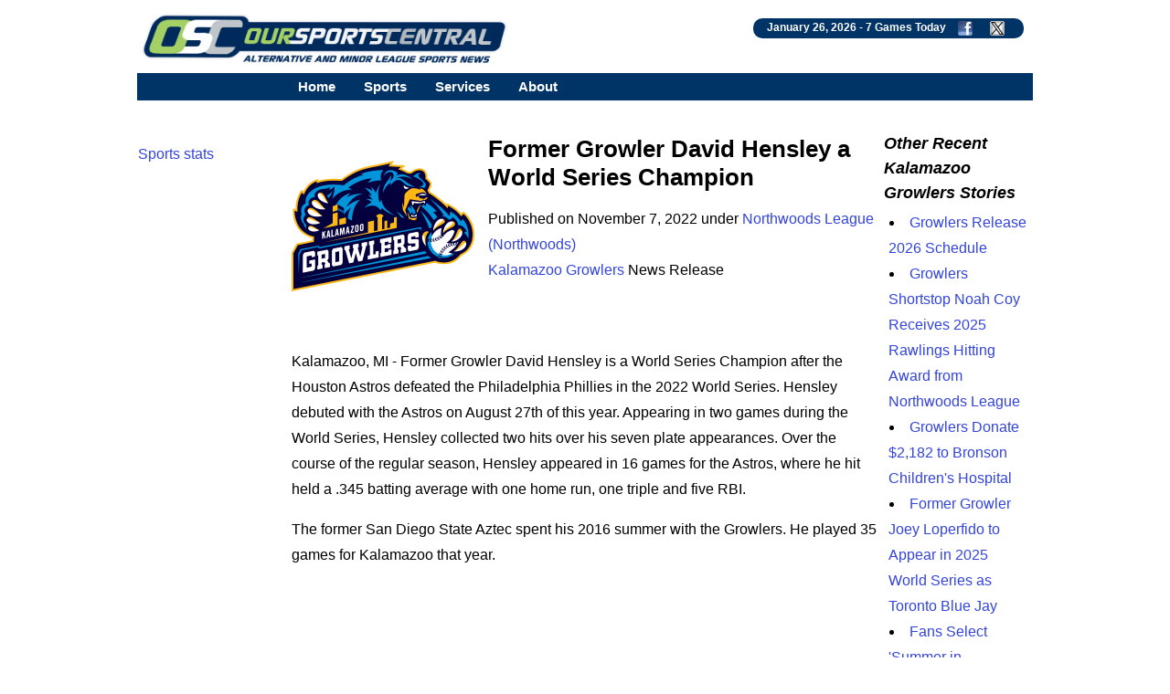

--- FILE ---
content_type: text/html; charset=UTF-8
request_url: https://www.oursportscentral.com/services/releases/former-growler-david-hensley-a-world-series-champion/n-5896624
body_size: 5851
content:
<!DOCTYPE html>
<html lang="en">
<head>
<!-- Raptive Head Tag Manual -->
<script data-no-optimize="1" data-cfasync="false">
(function(w, d) {
	w.adthrive = w.adthrive || {};
	w.adthrive.cmd = w.
	adthrive.cmd || [];
	w.adthrive.plugin = 'adthrive-ads-manual';
	w.adthrive.host = 'ads.adthrive.com';var s = d.createElement('script');
	s.async = true;
	s.referrerpolicy='no-referrer-when-downgrade';
	s.src = 'https://' + w.adthrive.host + '/sites/685b0f25503e46640fabc149/ads.min.js?referrer=' + w.encodeURIComponent(w.location.href) + '&cb=' + (Math.floor(Math.random() * 100) + 1);
	var n = d.getElementsByTagName('script')[0];
	n.parentNode.insertBefore(s, n);
})(window, document);
</script>
<!-- End of Raptive Head Tag -->
<!-- START email detection/removal script -->
<script>
   !function(){"use strict";function e(e){const t=e.match(/((?=([a-z0-9._!#$%+^&*()[\]<>-]+))\2@[a-z0-9._-]+\.[a-z0-9._-]+)/gi);return t?t[0]:""}function t(t){return e(a(t.toLowerCase()))}function a(e){return e.replace(/\s/g,"")}async function n(e){const t={sha256Hash:"",sha1Hash:""};if(!("msCrypto"in window)&&"https:"===location.protocol&&"crypto"in window&&"TextEncoder"in window){const a=(new TextEncoder).encode(e),[n,c]=await Promise.all([s("SHA-256",a),s("SHA-1",a)]);t.sha256Hash=n,t.sha1Hash=c}return t}async function s(e,t){const a=await crypto.subtle.digest(e,t);return Array.from(new Uint8Array(a)).map(e=>("00"+e.toString(16)).slice(-2)).join("")}function c(e){let t=!0;return Object.keys(e).forEach(a=>{0===e[a].length&&(t=!1)}),t}function i(e,t,a){e.splice(t,1);const n="?"+e.join("&")+a.hash;history.replaceState(null,"",n)}var o={checkEmail:e,validateEmail:t,trimInput:a,hashEmail:n,hasHashes:c,removeEmailAndReplaceHistory:i,detectEmails:async function(){const e=new URL(window.location.href),a=Array.from(e.searchParams.entries()).map(e=>`${e[0]}=${e[1]}`);let s,o;const r=["adt_eih","sh_kit"];if(a.forEach((e,t)=>{const a=decodeURIComponent(e),[n,c]=a.split("=");if("adt_ei"===n&&(s={value:c,index:t,emsrc:"url"}),r.includes(n)){o={value:c,index:t,emsrc:"sh_kit"===n?"urlhck":"urlh"}}}),s)t(s.value)&&n(s.value).then(e=>{if(c(e)){const t={value:e,created:Date.now()};localStorage.setItem("adt_ei",JSON.stringify(t)),localStorage.setItem("adt_emsrc",s.emsrc)}});else if(o){const e={value:{sha256Hash:o.value,sha1Hash:""},created:Date.now()};localStorage.setItem("adt_ei",JSON.stringify(e)),localStorage.setItem("adt_emsrc",o.emsrc)}s&&i(a,s.index,e),o&&i(a,o.index,e)},cb:"adthrive"};const{detectEmails:r,cb:l}=o;r()}();
</script>
   <!-- END email detection/removal script --><meta http-equiv="Content-type" content="text/html;charset=UTF-8">
<meta name="viewport" content="width=device-width, initial-scale=1">
<meta name="referrer" content="origin-when-crossorigin">
<link rel="canonical" href="https://www.oursportscentral.com/services/releases/former-growler-david-hensley-a-world-series-champion/n-5896624">
<meta name="robots" content="max-image-preview:large">
<title>Former Growler David Hensley a World Series Champion - OurSports Central</title>
<meta name=description content="Former Growler David Hensley is a World Series Champion after the Houston Astros defeated the Philadelphia Phillies in the 2022 World Series.">
<meta name=keywords content="Kalamazoo Growlers news, Northwoods League, Northwoods, College Wood Bat Baseball, minor league Baseball, Kalamazoo Michigan sports, small leagues, osc, oursports central">
<meta name="DC.date.issued" content="2022-11-07T15:58:00Z">
<link rel="alternate" type="application/rss+xml" href="https://www.oursportscentral.com/feeds/t3765.xml">


<meta property="og:site_name" content="OurSports Central">
<meta property="og:url" content="https://www.oursportscentral.com/services/releases/former-growler-david-hensley-a-world-series-champion/n-5896624">
<meta property="og:title" content="Former Growler David Hensley a World Series Champion">
<meta property="og:description" content="Former Growler David Hensley is a World Series Champion after the Houston Astros defeated the Philadelphia Phillies in the 2022 World Series.">
<meta property="og:image" content="https://www.oursportscentral.com/graphics/teams/northwoods_kalamazoo_growlers19.png">
<meta property="og:locale" content="en_US">
<meta property="og:type" content="article">
<meta property="article:content_tier" content="free">

<meta name="twitter:site" content="@osctoday">
<meta name="twitter:url" content="https://www.oursportscentral.com/services/releases/former-growler-david-hensley-a-world-series-champion/n-5896624">
<meta name="twitter:title" content="Former Growler David Hensley a World Series Champion">
<meta name="twitter:description" content="Former Growler David Hensley is a World Series Champion after the Houston Astros defeated the Philadelphia Phillies in the 2022 World Series.">
<meta name="twitter:creator" content="@osctoday">
<meta name="twitter:card" content="summary">
<meta name="twitter:image" content="https://www.oursportscentral.com/graphics/teams/northwoods_kalamazoo_growlers19.png">
<meta name="twitter:image:alt" content="Kalamazoo Growlers">

<meta name="title" content="Former Growler David Hensley a World Series Champion - OurSports Central">
<meta name="medium" content="news">


<meta http-equiv="X-UA-Compatible" content="IE=EDGE">
<LINK href="https://www.oursportscentral.com/osc_res_css.css" type="text/css" rel=STYLESHEET media="screen, print">
<LINK href="https://www.oursportscentral.com/osc_menu.css" type="text/css" rel=STYLESHEET media="screen, print">

<link rel="icon" type="image/x-icon" href="https://www.oursportscentral.com/favicon.ico">
<link rel="apple-touch-icon" href="https://www.oursportscentral.com/apple-touch-icon-57x57.png" />
<link rel="apple-touch-icon-precomposed" href="https://www.oursportscentral.com/apple-touch-icon-57x57.png">
<link rel="apple-touch-icon-precomposed" sizes="60x60" href="https://www.oursportscentral.com/apple-touch-icon-60x60.png">
<link rel="apple-touch-icon-precomposed" sizes="72x72" href="https://www.oursportscentral.com/apple-touch-icon-72x72.png">
<link rel="apple-touch-icon-precomposed" sizes="76x76" href="https://www.oursportscentral.com/apple-touch-icon-76x76.png">
<link rel="apple-touch-icon-precomposed" sizes="114x114" href="https://www.oursportscentral.com/apple-touch-icon-114x114.png">
<link rel="apple-touch-icon-precomposed" sizes="120x120" href="https://www.oursportscentral.com/apple-touch-icon-120x120.png">
<link rel="apple-touch-icon-precomposed" sizes="144x144" href="https://www.oursportscentral.com/apple-touch-icon-144x144.png">
<link rel="apple-touch-icon-precomposed" sizes="152x152" href="https://www.oursportscentral.com/apple-touch-icon-152x152.png">
<link rel="apple-touch-icon-precomposed" sizes="180x180" href="https://www.oursportscentral.com/apple-touch-icon-180x180.png">
</head>
<body>

<!-- Global site tag (gtag.js) - Google Analytics -->
<script async src="https://www.googletagmanager.com/gtag/js?id=UA-59115730-1"></script>
<script>
  window.dataLayer = window.dataLayer || [];
  function gtag(){dataLayer.push(arguments);}
  gtag('js', new Date());

  gtag('config', 'UA-59115730-1');
</script>


	<div id="body">

		<div id="header" class="cf">

		<a href="https://www.oursportscentral.com"><img src="https://www.oursportscentral.com/assets/img/footer-logo-latest.png" class="headerlogo" alt="OurSports Central" width=400 height=60></a>
	<div class = "games_box"><div class=white_text>January 26, 2026 - <a class=sport href="https://www.oursportscentral.com/services/scores/" style="color: #FFFFFF">7 Games Today</a> <a href="https://www.facebook.com/oursportscentral"><img src="https://www.oursportscentral.com/graphics/fbmini.png" class= "soclogo" height=16 width=16 alt="Connect with us on Facebook"></a> <a href="https://twitter.com/osctoday"><img src="https://www.oursportscentral.com/graphics/twmini.png" class= "soclogo" height=16 width=16 alt="Check us out on X/Twitter"></a></div></div>

	</div>

			<nav>
	
  <label for="drop" class="toggle kanak" rel="nofollow"><div id="menuicon" class="">Menu</div></label>
  <input type="checkbox" id="drop">
  <ul class="menu">
    <li><a href="https://www.oursportscentral.com">Home</a></li>
    <li>
      <label for="drop-1" class="toggle">Sports</label>
      <div class = "menu_item">Sports</div>
      <input type="checkbox" id="drop-1">
      <ul>
			<li><a href="https://www.oursportscentral.com/sports/baseball">Baseball</a></li>
			<li><a href="https://www.oursportscentral.com/sports/basketball">Basketball</a></li>
			<li><a href="https://www.oursportscentral.com/sports/football">Football</a></li>
			<li><a href="https://www.oursportscentral.com/sports/hockey">Hockey</a></li>
			<li><a href="https://www.oursportscentral.com/sports/lacrosse">Lacrosse</a></li>
			<li><a href="https://www.oursportscentral.com/sports/soccer">Soccer</a></li>
			<li><a href="https://www.oursportscentral.com/sports/other">Other</a></li>
			<li><a href="https://www.oursportscentral.com/sports/women">Women's Sports</a></li>
      </ul>
    </li>
    <li>
       
      <label for="drop-2" class="toggle">Services</label>
      <div class = "menu_item">Services</div>
      <input type="checkbox" id="drop-2">
      <ul>
			<li><a href="https://www.oursportscentral.com/services/scores/">Scores &amp; Schedule</a></li>
			<li><a href="https://www.oursportscentral.com/services/headlines/">Today's Headlines</a></li>
			<li><a href="https://www.oursportscentral.com/services/TodayRelease/">Today's Releases</a></li>
			<li><a href="https://www.oursportscentral.com/services/TodayPhoto/">Today's Images</a></li>
			<li><a href="https://www.oursportscentral.com/affiliations/">Affiliations</a></li>
			<li><a href="https://www.oursportscentral.com/services/defunct/">Gone but not Forgotten</a></li>
			<li><a href="https://www.oursportscentral.com/services/maps/">League Maps</a></li>
			<li><a href="https://www.oursportscentral.com/services/ataglance/">Leagues at a Glance</a></li>
			<li><a href="https://www.oursportscentral.com/services/citysearch/">News by City</a></li>
			<li><a href="https://www.oursportscentral.com/services/oscoriginals/">OSC Originals</a></li>
			<li><a href="https://www.oursportscentral.com/forums/">Forums</a></li>
			<li><a href="https://www.oursportscentral.com/humix">OSC Videos</a></li>
			<li><a href="https://www.statscrew.com/">Stats</a></li>
      </ul>
    </li>

    <li>
      <label for="drop-3" class="toggle">About</label>
      <div class = "menu_item">About</div>
      <input type="checkbox" id="drop-3">
      <ul>
			<li><a href="https://www.oursportscentral.com/about/">About OSC</a></li>
			<li><a href="https://www.oursportscentral.com/about/contact/">Contact OSC</a></li>
			<li><a href="https://www.oursportscentral.com/about/network/">Join the OSC Network</a></li>
			<li><a href="https://www.oursportscentral.com/about/privacy/">Privacy Policy</a></li>
			<li><a href="https://www.oursportscentral.com/rss/">RSS Feeds</a></li>
			<li><a href="https://www.oursportscentral.com/tls/teampr/">Send Us Your News</a></li>
			<li><a href="https://www.oursportscentral.com/services/search/">Search</a></li>
      </ul>
    </li>

  </ul>
</nav>


		<div id="leader_row" class="cf"><div id = "com_lead" class="cf">	</div>

		</div>

		<div id="main" class="cf">

			<div id="leftsidecolumn"><p><a href = "https://www.statscrew.com/">Sports stats</a></p></div>

			<div id="content-2">

<div id="largemiddle">
    <script type="application/ld+json">
    {
      "@context": "https://schema.org",
      "@type": "NewsArticle",
      "headline": "Former Growler David Hensley a World Series Champion",
      "url":"https://www.oursportscentral.com/services/releases/former-growler-david-hensley-a-world-series-champion/n-5896624",
	        "datePublished": "2022-11-07T07:58:00+00:00",
      "keywords":"college wood bat baseball, Northwoods League, Kalamazoo Growlers",
      "dateModified": "2022-11-07T07:58:00+00:00",
      "author": [{
          "@type": "Organization",
          "name": "Kalamazoo Growlers",
          "url": "http://www.growlersbaseball.com/"
        }]
    }
    </script>

<img alt="Northwoods Kalamazoo Growlers" src="https://www.oursportscentral.com/graphics/teams/resized/northwoods_kalamazoo_growlers19-200.png" width="200" height="200" class="storylogolrg"><h1 class=mainhead>Former Growler David Hensley a World Series Champion</h1>
<p> Published on November 7, 2022 under <a href="https://www.oursportscentral.com/sports/northwoods-league/l-155">Northwoods League (Northwoods)</a> <br> <a href="https://www.oursportscentral.com/sports/kalamazoo-growlers/t-3765">Kalamazoo Growlers</a> News Release<br><br><br>

<p>Kalamazoo, MI - Former Growler David Hensley is a World Series Champion after the Houston Astros defeated the Philadelphia Phillies in the 2022 World Series. Hensley debuted with the Astros on August 27th of this year. Appearing in two games during the World Series, Hensley collected two hits over his seven plate appearances. Over the course of the regular season, Hensley appeared in 16 games for the Astros, where he hit held a .345 batting average with one home run, one triple and five RBI.<p>The former San Diego State Aztec spent his 2016 summer with the Growlers. He played 35 games for Kalamazoo that year.
<div class = center>Share: 

	<a target="_blank" href="https://www.facebook.com/sharer/sharer.php?u=https://www.oursportscentral.com/services/releases/former-growler-david-hensley-a-world-series-champion/n-5896624;layout=standard&amp;show_faces=true&amp;src=sdkpreparse">Facebook</a>
|
	<a href="https://twitter.com/share?url=https://www.oursportscentral.com/services/releases/former-growler-david-hensley-a-world-series-champion/n-5896624&via=osctoday&related=twitterapi%2Ctwitter&text=Former+Growler+David+Hensley+a+World+Series+Champion">Twitter/X</a>
|
	<a href="https://www.linkedin.com/shareArticle?mini=true&url=https://www.oursportscentral.com/services/releases/former-growler-david-hensley-a-world-series-champion/n-5896624&summary=Former+Growler+David+Hensley+a+World+Series+Champion&source=LinkedIn">LinkedIn</a>
|
	<a href="//www.reddit.com/submit?url=https://www.oursportscentral.com/services/releases/former-growler-david-hensley-a-world-series-champion/n-5896624">Reddit</a>
|
	<a href="mailto:?subject=Former+Growler+David+Hensley+a+World+Series+Champion&amp;body=https://www.oursportscentral.com/services/releases/former-growler-david-hensley-a-world-series-champion/n-5896624">Email</a>

	</div><p><br>
<br></p><h3 class=secheader>Northwoods League Stories from November 7, 2022</h3>

<ul><li> <a href="https://www.oursportscentral.com/services/releases/woodchucks-named-2022-nwl-webcast-team-of-the-year/n-5896661">Woodchucks Named 2022 NWL Webcast Team of the Year</a> - Wausau Woodchucks</li>

		<li> <a href="https://www.oursportscentral.com/services/releases/northwoods-league-announces-2022-webcast-team-of-the-year/n-5896625">Northwoods League Announces 2022 Webcast Team of the Year</a> - Northwoods</li>

		<li> <a href="https://www.oursportscentral.com/services/releases/former-growler-david-hensley-a-world-series-champion/n-5896624">Former Growler David Hensley a World Series Champion</a> - Kalamazoo Growlers</li>

		</ul><br><p><i>The opinions expressed in this release are those of the organization issuing it, and do not necessarily reflect the thoughts or opinions of OurSports Central or its staff.</i></p></div>

<div id="rightsidecolumn">

<h3 class=secheader>Other Recent Kalamazoo Growlers Stories</h3>

<ul><li> <a href="https://www.oursportscentral.com/services/releases/growlers-release-2026-schedule/n-6308313">Growlers Release 2026 Schedule</a></li>

		<li> <a href="https://www.oursportscentral.com/services/releases/growlers-shortstop-noah-coy-receives-2025-rawlings-hitting-award-from-northwoods-league/n-6305499">Growlers Shortstop Noah Coy Receives 2025 Rawlings Hitting Award from Northwoods League</a></li>

		<li> <a href="https://www.oursportscentral.com/services/releases/growlers-donate-2182-to-bronson-childrens-hospital/n-6294082">Growlers Donate $2,182 to Bronson Children's Hospital</a></li>

		<li> <a href="https://www.oursportscentral.com/services/releases/former-growler-joey-loperfido-to-appear-in-2025-world-series-as-toronto-blue-jay/n-6293419">Former Growler Joey Loperfido to Appear in 2025 World Series as Toronto Blue Jay</a></li>

		<li> <a href="https://www.oursportscentral.com/services/releases/fans-select-summer-in-southwest-michigan-jersey-as-inspiration-for-2026-jersey/n-6292878">Fans Select 'Summer in Southwest Michigan' Jersey as Inspiration for 2026 Jersey</a></li>

		</ul>
<br>

<br>

<a href="https://www.statscrew.com"><img src = "https://www.oursportscentral.com/graphics/sc_400w_tag.png" loading="lazy" width=400 height=102 class = "photo" alt = "Sports Statistics from the Stats Crew"></a><br>

</div>
<script type="application/ld+json">{
"@context": "https://schema.org",
"@type": "BreadcrumbList",
  "itemListElement": [{
    "@type": "ListItem",
    "position": 1,
    "name": "Sports",
    "item": "https://www.oursportscentral.com"
  },{
    "@type": "ListItem",
    "position": 2,
    "name": "Baseball",
    "item": "https://www.oursportscentral.com/sports/baseball"
  },{
    "@type": "ListItem",
    "position": 3,
    "name": "college wood bat baseball",
    "item": "https://www.oursportscentral.com/sports/college-wood-bat-baseball/s-29"
  },{
    "@type": "ListItem",
    "position": 4,
    "name": "Northwoods League",
    "item": "https://www.oursportscentral.com/sports/northwoods-league/l-155"
  },{
    "@type": "ListItem",
    "position": 5,
    "name": "Kalamazoo Growlers",
    "item": "https://www.oursportscentral.com/sports/kalamazoo-growlers/t-3765"
  },{
    "@type": "ListItem",
    "position": 6,
    "name": "Former Growler David Hensley a World Series Champion",
    "item": "https://www.oursportscentral.com/services/releases/former-growler-david-hensley-a-world-series-champion/n-5896624"
  }]
}</script>
</div>

    <div class="center">
        <div class="">
            <img src="https://www.oursportscentral.com/assets/img/footer-logo-latest.png" alt="OurSports Central" loading="lazy" class="photo" height=129 width=954><br><br>
        </div>
    </div>

	</div>

	<div id = "footer" class="cf"><b>Sports:</b> 

<a href="https://www.oursportscentral.com/sports/baseball">Baseball</a> | 
<a href="https://www.oursportscentral.com/sports/basketball">Basketball</a> | 
<a href="https://www.oursportscentral.com/sports/football">Football</a> | 
<a href="https://www.oursportscentral.com/sports/hockey">Hockey</a> | 
<a href="https://www.oursportscentral.com/sports/lacrosse">Lacrosse</a> | 
<a href="https://www.oursportscentral.com/sports/soccer">Soccer</a> | 
<a href="https://www.oursportscentral.com/sports/other">Other</a> | 
<a href="https://www.oursportscentral.com/sports/women">Women</a>

<br>
<br>

<b>Services:</b> 

	<a href="https://www.oursportscentral.com/services/scores/" title = "Scores &amp; Schedule">Scores &amp; Schedule</a> | 
	<a href="https://www.oursportscentral.com/services/headlines/" title = "Today's Headlines">Today's Headlines</a> | 
	<a href="https://www.oursportscentral.com/services/TodayRelease/" title = "Today's Releases">Today's Releases</a> | 
	<a href="https://www.oursportscentral.com/services/TodayPhoto/" title = "Today's Images">Today's Images</a> | 
	<a href="https://www.oursportscentral.com/affiliations/" title = "Affiliations">Affiliations</a> | 
	<a href="https://www.oursportscentral.com/services/defunct/" title = "Gone but not Forgotten">Gone but not Forgotten</a> | 
	<a href="https://www.oursportscentral.com/services/maps/" title = "League Maps">League Maps</a> | 
	<a href="https://www.oursportscentral.com/services/ataglance/" title = "Leagues at a Glance">Leagues at a Glance</a> | 
	<a href="https://www.oursportscentral.com/services/citysearch/" title = "News by City">News by City</a> | 
	<a href="https://www.oursportscentral.com/services/oscoriginals/" title = "OSC Originals">OSC Originals</a> | 
	<a href="https://www.oursportscentral.com/forums/" title = "Forums">Forums</a> | 
	<a href="https://www.statscrew.com/" title = "Sports Statistics">Stats</a> |
	<a href="https://www.oursportscentral.com/humix/" title = "OSC Video">Videos</a>

<br>
<br>

<b>About Us:</b> 

	<a href="https://www.oursportscentral.com/about/" title = "About OSC">About OSC</a> | 
	<a href="https://www.oursportscentral.com/about/contact/" title = "Contact OSC">Contact OSC</a> | 
	<a href="https://www.oursportscentral.com/about/network/" title = "Join the OSC Network">Join the OSC Network</a> | 
	<a href="https://www.oursportscentral.com/about/privacy/" title = "Privacy Policy">Privacy Policy</a> | 
	<a href="https://www.oursportscentral.com/rss/" title = "RSS Feeds">RSS Feeds</a> | 
	<a href="https://www.oursportscentral.com/tls/teampr/" title = "Send Us Your News">Send Us Your News</a> | 
	<a href="https://www.oursportscentral.com/services/search/" title = "Search">Search</a>

<br><br>OurSports Central, The Leader in Alternative and Minor League Sports Coverage
<br>Copyright &copy; 2026 OurSports Central<br>

</div>

</div>

<script type="text/javascript" async src="https://btloader.com/tag?o=5698917485248512&upapi=true&domain=oursportscentral.com"></script>

<script>!function(){"use strict";var e;e=document,function(){var t,n;function r(){var t=e.createElement("script");t.src="https://cafemedia-com.videoplayerhub.com/galleryplayer.js",e.head.appendChild(t)}function a(){var t=e.cookie.match("(^|[^;]+)\s*__adblocker\s*=\s*([^;]+)");return t&&t.pop()}function c(){clearInterval(n)}return{init:function(){var e;"true"===(t=a())?r():(e=0,n=setInterval((function(){100!==e&&"false" !== t || c(), "true" === t && (r(), c()), t = a(), e++}), 50))}}}().init()}();
</script>

</body>
</html>

--- FILE ---
content_type: text/css
request_url: https://www.oursportscentral.com/osc_res_css.css
body_size: 2351
content:
html{box-sizing:border-box;}
*, *:before, *:after{box-sizing:inherit;}
a:link{text-decoration:none;color:#3344dd}
a:visited{text-decoration:none;color:#884488}
a:hover{text-decoration:underline;color:#bb1122}
.gray{font:15px arial, helvetica, sans-serif;color:#707070;text-align:center;}
.map{height:500px;text-align:center;margin:0;padding:0;}
#map
{
	height: 500px;
}

#map_wrapper {
    height: 400px;
}
#map_canvas {
    width: 100%;
    height: 100%;
}
.headerwrap 
{
   top: 0px;
   margin:0px;  
   padding:0px 0px 0px 0px;
   margin:10px 0px 10px 0px;
   border-width:2px;
   border-bottom:2px #A5D064 solid;
   width: 100%;
}
.videoWrapper {
	position: relative;
	padding-bottom: 56.25%; /* 16:9 */
	padding-top: 25px;
	height: 0;
}
.videoWrapper iframe {
	position: absolute;
	width: 100%;
	height: 100%;
	left: 0;
	top: 0;
}
p,li{font-family: arial, helvetica, sans-serif;}
h1,h2,h3,h4,h5,h6{margin:0px;padding:0px;}
h1.mainstory{color:#194CA8;font:bold 22px arial, helvetica, sans-serif;text-decoration:none;margin:0px;}
h2.mainstory{color:#194CA8;font:bold 18px arial, helvetica, sans-serif;text-decoration:none;margin:3px 0px 7px 0px;}
a.mainstory{color:#000000;font:bold 22px arial, helvetica, sans-serif;text-decoration:none;margin:0px;}
a.mainstory2{color:#000000;font:bold 18px arial, helvetica, sans-serif;text-decoration:none;margin:0px;}
.colortext{font:15px arial, helvetica, sans-serif;color:#916001;text-align:left;}
a.colortext{font:15px arial, helvetica, sans-serif;color:#916001;text-align:left;}
.center{margin-left:auto;margin-right:auto;text-align:center;margin-top:3px;}
h1.mainhead{color:#000000;font:bold 26px arial, helvetica, sans-serif;text-decoration:none;text-align:left;}
/* h1.mainhead{color:#000000;font:bold 26px arial, helvetica, sans-serif;text-decoration:none;text-align:left;text-shadow: 2px 2px 2px rgba(28,110,164,0.36);}
/* h1.secheader{color:#000000;font:bold 18px arial, helvetica, sans-serif;margin:0px;padding:0px 10px 0px  10px;background-color:#D8D8D8;-moz-border-radius:15px;border-radius:15px;text-align:start;width:100%;line-height:1.5;} */
h1.secheader{color:#000000;font:bold 18px arial, helvetica, sans-serif;margin:0px;padding:0px 10px 0px 0px;text-align:start;width:100%;line-height:1.5;font-style: italic;}
h3.secheader{color:#000000;font:bold 18px arial, helvetica, sans-serif;margin:0px 0px 2px 0px;padding:0px 10px 0px 0px;text-align:start;width:100%;line-height:1.5;font-style: italic;}
/* h3.secheader{color:#000000;font:bold 18px arial, helvetica, sans-serif;margin:0px 0px 7px 0px;padding:0px 10px 0px 10px;background-color:#D8D8D8;-moz-border-radius:15px;border-radius:15px;text-align:start;width:100%;line-height:1.5;} */
h6.today_games{font-family:Arial, Verdana, Helvetica;font-size:30px;font-weight:bold;color:#000000;}
h6.red{color:red;font:bold 11px arial, helvetica, sans-serif;margin-top:0px;margin-bottom:0px;}
h6.green{color:green;font:bold 11px arial, helvetica, sans-serif;margin-top:0px;margin-bottom:0px;}
h6.blue{color:blue;font:bold 11px arial, helvetica, sans-serif;margin-top:0px;margin-bottom:0px;}
.white_text{color:#ffffff;font:bold 12px arial, helvetica, sans-serif;}
.rel_links{background:#EDEBFF;-moz-border-radius:10px;border-radius:10px;text-align:start;padding:2px 7px 2px 10px;margin:3px 0px 3px 0px;width:100%;}
.boxad{font:10px arial, helvetica, sans-serif;float:right;display:block;text-align:center;padding:1px;border-style:solid;border-width:1px;margin:5px;width:346px;}
.cf:after{display:block;clear:both;height:0;visibility:hidden;content:" ";font-size:0;}
.cf{*zoom:1;}
html,
body{margin:0;padding:0;color:#000;background:#FFF;}
img{border:none;}
img.photo{border:none;margin:0px;max-width:100%;height:auto;}
img.headerlogo{float:left;border:none;margin:5px 0px 0px 5px;height:auto;}
img.storylogo{float:left;border:none;margin:0px 6px 6px 0px;max-width:100%;height:auto;}
img.storylogomed{float:left;border:none;margin:0px 15px 5px 0px;height:140px;width:140px;image-rendering: high-quality;}
img.storylogolrg{float:left;border:none;margin:0px 15px 0px 0px;height:200px;width:200px;}
img.soclogo{float:none;border:none;display:inline;vertical-align:top;margin:0px 6px 0px 10px;}
img.minilogo{float:none;border:none;display:inline;vertical-align:top;height:25px;width:25px;margin:0px 6px 0px 5px;}
td.skedrowleft{text-align:left}
ul{text-indent:1px;list-style-position:inside;list-style-type:disc;padding:3px;margin:2px;text-align:left;}
ol{text-indent:1px;list-style-position:inside;list-style-type:decimal;padding:3px;margin:2px;}
#com_box{float:right;width:336px;padding:5px;background:#fff;margin-left:auto;margin-right:auto;text-align:center;}
#com_lbox{float:right;width:336px;padding:5px;background:#fff;margin-left:auto;margin-right:auto;text-align:center;}
.pic{font:15px arial, helvetica, sans-serif;width:100%;height:220px;padding:10px;}
.pic_text{padding:10px;}
#footer{width:100%;padding:12px;background-color:#003366;font:16px arial, helvetica, sans-serif;color:#fff;}
#footer a:link,
#footer a:visited,
#footer a:hover{color:#ffffff;text-decoration:none;}
.mb_graph{font:16px arial, helvetica, sans-serif;float:right;display:block;text-align:left;padding:15px;margin:5px;width:98%;}
#right_column_box{width:100%;margin:0 auto;background:#fff;display:none;}
table.sked{margin-left:auto;margin-right:auto;width:97%;padding:0px;border-spacing:3px;font:16px arial, helvetica, sans-serif;}
tr.sked:nth-child(even) {background: #E0E0E0;}
tr.sked:nth-child(odd) {background: #FFF;}
.skedrow2{background-color:#FFFFFF;}
.latest-score-wrapper{width:100%;padding:5px;background-color:#FFFFFF;}
.latest-score-status{float:left;width:25%;background-color:#A3CF65;padding:8px;}
.latest-score-status-text{font:bold 20px arial, helvetica, sans-serif;color:#fff;text-align:center;}
.latest-score-status-low-text{font:bold 12px arial, helvetica, sans-serif;color:#fff;text-align:center;}
.latest-score-inner-wrapper{float:right;width:75%;background-color:#F2F2F2;}
.latest-score-away-score{width:100%;text-align:left;font:bold 16px arial, helvetica, sans-serif;padding:3px 10px 0px 10px;}
.latest-score-home-score{width:100%;text-align:right;font:bold 16px arial, helvetica, sans-serif;padding:0px 10px 3px 10px;}
.latest-score-the-score{font:bold 22px arial, helvetica, sans-serif;display:inline-block;}
span.vs{background: #787878;color: #fff;font-weight:bold;margin: 0 10px;padding: 0 8px;}
#article_head{background: #787878;}
h1.article-title{color:#fff;font:bold 26px arial, helvetica, sans-serif;text-decoration:none;text-align:left;text-shadow: 2px 2px 2px #000000;}
#leader_row{width:100%;margin:0 auto;background:#fff;}
@media (min-width:200px) and (max-width:399.9px){img.headerlogo{float:left;border:none;margin:5px 0px 0px 5px;max-width:90%;height:auto;}
}
@media (min-width:1300px){
#body{width:1280px;margin:0 auto;}
#main{width:1280px;margin:0 auto;background:#fff;}
#header{padding:0px;;height:70px;background:#fff;margin: 10px 0px 0px 0px;}
#leader_row{width:1280px;margin:0 auto;background:#fff;}
#com_lead{float:right;width:100%;padding:15px 0px 15px 0px;background:#fff;margin-left:auto;margin-right:auto;text-align:center;}
#leftsidecolumn-mb{float:left;width:164px;padding:1px;background:#fff;height:100%;}
#leftsidecolumn{float:left;width:164px;padding:1px;background:#fff;height:100%;}
#rightsidecolumn{float:right;width:302px;padding:1px;text-align:right;background:#fff;vertical-align: top;}
.games_box{float:right;padding:3px 15px 3px 15px;background-color:#003366;text-align:center;font-size:12pt;font-weight:normal;font-family:Arial, Verdana, Helvetica;border-color:black;margin:10px;border-radius:10px;vertical-align:middle;}
#content-mb{padding:50px;float:left;width:1116px;line-height:16px;}
#content-2{float:right;width:1116px !important;font:16px arial, helvetica, sans-serif;line-height:28px;}
#content-2-1{float:left !important;width:605px !important;padding:0px 30px 0px 30px !important;background:#fff;line-height:28px;}
#content-2-2{float:right !important;width:501px !important;padding:0px 30px 0px 30px !important;background:#fff;border-left: 1px solid #FFFFFF;line-height:28px;}
#content-2-3{float:right;width:1096px;padding:10px;background:#fff;line-height:28px;}
#wholepage{padding:50px;float:right;width:1106px;line-height:28px;}
#largemiddle{padding:0px 20px 0px 20px;float:left;width:814px;line-height:28px;}
table.main_story3{margin-left:auto;margin-right:auto;margin-top:auto;margin-bottom:auto;width:100%;padding:0px;border-spacing:0px;font:11px arial, helvetica, sans-serif;}
table.sked{margin-left:auto;margin-right:auto;width:97%;padding:0px;border-spacing:0px;}
td.rating{text-align:right;width:65px;}
table.logos{border-width:0px;border-spacing:5px;border-collapse:collapse;font-size:.75em;font-family:Arial, Verdana, Helvetica;}
td.logos{text-align:center;width:210px;}
.skedrow1{background-color:#F3EBC3;}
td.skedrow3{width:85%;padding-top:3px;padding-bottom:3px;}
td.nowrap{white-space: nowrap;}
#menustrip{padding:0px 10px 0px 150px;margin:0px 10px 0px 10px;height:26px;position:relative;z-index:2;text-align:start;background-color:#003366;border-radius:15px;}
a{color:#000;}
#right_column_box{width:100%;margin:0 auto;background:#fff;display:block;}
}
@media (min-width:980px) and (max-width:1299.9px){#map-canvas{height:500px;width:640px;margin:0;padding:0}
#body{width:980px;margin:0 auto;}
#main{width:980px;margin:0 auto;background:#fff;}
#header{padding:0px;;height:70px;background:#fff;margin: 10px 0px 0px 0px;}
#leader_row{width:980px;margin:0 auto;background:#fff;}
#com_lead{float:right;width:100%;padding:15px 0px 15px 0px;background:#fff;margin-left:auto;margin-right:auto;text-align:center;}
#leftsidecolumn-mb{float:left;width:164px;padding:1px;background:#fff;height:100%;}
#leftsidecolumn{float:left;width:164px;padding:1px;background:#fff;height:100%;}
#rightsidecolumn{float:right;width:164px;padding:1px;background:#fff;vertical-align: top;}
.games_box{float:right;padding:3px 15px 3px 15px;background-color:#003366;text-align:center;font-size:12pt;font-weight:normal;font-family:Arial, Verdana, Helvetica;border-color:black;margin:10px;border-radius:10px;vertical-align:middle;}
#content-mb{padding:5px;float:left;width:816px;line-height:16px;}
#content-2{float:right;width:816px !important;font:16px arial, helvetica, sans-serif;line-height:28px;}
#content-2-1{float:left !important;width:455px !important;padding:20px !important;background:#fff;line-height:28px;}
#content-2-2{float:right !important;width:351px !important;padding:20px !important;background:#fff;border-left: 1px solid #FFFFFF;line-height:28px;}
#content-2-3{float:right;width:796px;padding:10px;background:#fff;line-height:28px;}
#wholepage{padding:5px;float:right;width:806px;line-height:28px;}
#largemiddle{padding:5px;float:left;width:652px;line-height:28px;}
table.main_story3{margin-left:auto;margin-right:auto;margin-top:auto;margin-bottom:auto;width:340px;padding:0px;border-spacing:0px;font:11px arial, helvetica, sans-serif;}
td.rating{text-align:right;width:65px;}
table.sked{margin-left:auto;margin-right:auto;width:97%;padding:0px;border-spacing:0px;}
table.logos{border-width:0px;border-spacing:5px;border-collapse:collapse;font-size:.75em;font-family:Arial, Verdana, Helvetica;}
td.logos{text-align:center;width:210px;}
.skedrow1{background-color:#F3EBC3;}
td.skedrow3{width:75%;padding-bottom:5px;}
#menustrip{padding:0px 10px 0px 150px;margin:0px 10px 0px 10px;height:26px;position:relative;z-index:2;text-align:start;background-color:#003366;border-radius:15px;}
a{color:#000;}
}
@media (min-width:200px) and (max-width:979.9px){#body{width:100%;margin:0 auto;}
#header{padding:0px;height:70px;background:#fff;}
#largemiddle{padding:0px 0px 0px 168px;width:100%;}
table.sked{margin-left:auto;margin-right:auto;width:97%;padding:0px;border-spacing:0px;}
table.logos{border-width:0px;border-spacing:5px;border-collapse:collapse;width:100%;font-size:.75em;font-family:Arial, Verdana, Helvetica;}
td.logos{text-align:center;width:30%;}
td.skedrow3{width:75%;padding-top:5px;padding-bottom:5px;}
}
@media (min-width:750px) and (max-width:979.9px){#main{width:99%;margin:0 auto;background:#fff;}
#leader_row{width:100%;margin:0 auto;background:#fff;}
#leftsidecolumn-mb{float:left;width:164px;padding:1px;background:#fff;height:100%;}
#leftsidecolumn{float:left;width:164px;padding:1px;background:#fff;height:100%;}
#rightsidecolumn{float:right;width:162px;padding:1px;background:#fff;vertical-align: top;}
#com_lead{float:right;width:100%;padding:5px;background:#fff;margin-left:auto;margin-right:auto;text-align:center;}
#content-mb{padding:0px 0px 0px 168px;width:100%;line-height:16px;}
#content-2{width:100%;font:16px arial, helvetica, sans-serif;line-height:28px;}
#content-2-1{width:100%;padding-left:168px;padding-top:5px;background:#fff;font:16px arial, helvetica, sans-serif;line-height:28px;}
#content-2-2{width:100%;padding:1%;padding-right:20px;background:#fff;font:16px arial, helvetica, sans-serif;line-height:28px;}
#largemiddle{padding:0px 0px 0px 168px;width:100%;line-height:28px;}
.games_box{float:right;padding:3px 10px 3px 10px;background-color:#003366;text-align:center;font-size:12pt;font-weight:normal;font-family:Arial, Verdana, Helvetica;border-color:black;margin:10px;border-radius:10px;vertical-align:middle;}
#menustrip{padding:0px 10px 0px 30px;margin:0px 10px 0px 10px;height:26px;position:relative;z-index:2;text-align:start;background-color:#003366;border-radius:15px;}
a{color:#000;}
}
@media (min-width:200px) and (max-width:749.9px){#main{width:99%;margin:0 auto;background:#fff;}
img.photo{float:left;border:none;margin:0px;max-width:95%;height:auto;}
.colortext{font:16px arial, helvetica, sans-serif;color:#916001;text-align:left;line-height:22px;}
a.colortext{font:16px arial, helvetica, sans-serif;color:#916001;text-align:left;line-height:22px;}
#header{padding:0px;height:110px;background:#fff;}
/* #leader_row{width:100%;margin:0 auto;background:#fff;visibility:hidden;}  */
#leftsidecolumn{float:left;width:162px;padding:1px;padding-top:5px;background:#fff;height:100%;}
#content-2{width:100%;font:16px arial, helvetica, sans-serif;line-height:28px;}
#content-2-1{width:100%;padding-left:168px;padding-top:5px;background:#fff;line-height:28px;}
#content-2-2{width:100%;padding:1%;padding-right:20px;background:#fff;line-height:28px;}
#largemiddle{padding:0px 0px 0px 168px;width:100%;line-height:28px;}
.games_box{float:left;padding:3px 10px 3px 10px;background-color:#003366;text-align:center;font-size:12pt;font-weight:normal;font-family:Arial, Verdana, Helvetica;border-color:black;margin:10px;border-radius:10px;}
#menustrip{padding:0px 10px 0px 10px;margin:0px 10px 0px 10px;height:26px;position:relative;z-index:2;text-align:start;background-color:#003366;border-radius:15px;}
a{color:#000;}
}
@media (min-width:600px) and (max-width:749.9px){#leftsidecolumn-mb{float:left;width:162px;padding:1px;padding-top:5px;background:#fff;height:100%;}
#content-mb{padding:0px 0px 0px 163px;width:100%;line-height:16px;}
}
@media (min-width:200px) and (max-width:599.9px){#leftsidecolumn-mb{display:none;}
#content-mb{padding:0px;width:100%;line-height:16px;}
}
@media (min-width:200px) and (max-width:499.9px){#leftsidecolumn{display:none;}
#largemiddle{padding:0px 0px 0px 5px;width:100%;line-height:1.5;}
.boxad{font:10px arial, helvetica, sans-serif;display:block;text-align:center;padding:1px;border-style:solid;border-width:1px;margin:5px;width:100%;}
#footer{line-height:1.7;}
#content-mb{padding:0px;width:100%;line-height:28px;}
#content-2-1{width:100%;padding-left:5px;padding-top:5px;background:#fff;line-height:28px;}
}

--- FILE ---
content_type: text/plain; charset=utf-8
request_url: https://ads.adthrive.com/http-api/cv2
body_size: 5352
content:
{"om":["-2009339524586834072","01FbhqfRD48vPIm58loh","0929nj63","0bb78cxw","0eed13ab-e86d-48d1-918b-7e5da581ecd3","0i2cd22x","0iyi1awv","0pycs8g7","1","10ua7afe","11142692","11509227","11769254","1185:1610326628","1185:1610326728","11896988","11e7bba5-7c8d-4a25-9e3f-27817fb52a25","12010080","12010084","12010088","12168663","12169108","12171239","12174278","12176509","12441761","124843_10","124844_23","124853_8","12552078","12837802","12931031","12952196","12952197","12952198","12a2b7ae-7552-43cd-a07c-afe28746c6d8","1453468","1610326726","1610326728","1611092","16298kv3oel","16kv3oel","16q1pwlq","17_23391206","17_23391296","17_24766965","17_24794136","17_24794137","17_24794139","17x0742b","1b310fdb-5ddd-409b-bf91-75486b54d0b4","1blmvu4v","1bmp02l7","1e3fzviw","1f486d18-9e75-4b8a-a16c-e4b073a346b8","1ftzvfyu","1ko1lvdk","1kpjxj5u","201735631","206_492063","206_522709","2132:42375961","2132:45089369","2132:45327625","2132:45327626","2132:45327631","2132:46039090","2132:46039670","2249:650628516","2249:700758149","2307:16kv3oel","2307:2xe5185b","2307:4etfwvf1","2307:4yevyu88","2307:5vb39qim","2307:7fmk89yf","2307:7xb3th35","2307:8orkh93v","2307:9krcxphu","2307:a566o9hb","2307:a7wye4jw","2307:axihqhfq","2307:bu0fzuks","2307:c1hsjx06","2307:djmuaamh","2307:dsugp5th","2307:e9qxwwf1","2307:eal0nev6","2307:f3tdw9f3","2307:f5uvyvzt","2307:fpbj0p83","2307:fqeh4hao","2307:gn3plkq1","2307:hfqgqvcv","2307:i1gs57kc","2307:knoebx5v","2307:l4p5cwls","2307:o4v8lu9d","2307:p91c42i1","2307:r0u09phz","2307:rrlikvt1","2307:s00uohbj","2307:u4atmpu4","2307:ul0w35qo","2307:w1ws81sy","2307:wrcm5qch","2307:x5dl9hzy","2307:zbtz7ea1","2409_25495_176_CR52092923","2409_25495_176_CR52236276","24602716","254a3f84-63d0-472f-8cbd-9ac58d5b9014","25_53v6aquw","25_oz31jrd0","25_stjmll2q","25_ti0s3bz3","25_utberk8n","25_yi6qlg3p","25_zwzjgvpw","25e65e4f-d362-44ea-9bd2-cfb9c4827314","26135128-7116-43d5-9be9-8d6a5c607868","2662_200562_8172720","2662_200562_8182931","2662_200562_T26329948","2662_200562_T26343991","2676:85661855","2676:85987375","2709prc8","2711_64_12169133","2715_9888_262592","2715_9888_501369","277000278","29414696","29414711","2_206_554440","2_206_554460","2e558c2b-faed-42ce-b0aa-69dc546dddf8","2pu0gomp","2xe5185b","2xhes7df","306_23391302","306_24794125","308_125203_18","31810016","33144395","33419345","33637455","3389ef51-84cd-4668-8e0e-1ebc6bd5ba77","34182009","3490:CR52223939","3646_185414_T26335189","3658_15078_4npk06v9","3658_15078_fqeh4hao","3658_15106_u4atmpu4","3658_1513322_pap9q3pw","3658_15761_T26365763","3658_18008_hswgcqif","3658_18008_uivzqpih","3658_203382_f3tdw9f3","3658_203382_xson3pvm","3658_22079_mne39gsk","3658_229286_bfwolqbx","3658_584730_T26158974","3658_586863_axihqhfq","3658_62450_e9qxwwf1","3658_644013_rnvjtx7r","3658_67113_19ijfw1a","36_46_11769254","37fe18ca-2a2e-4657-bde7-216ef65caa8d","381513943572","3822:24417995","3LMBEkP-wis","3dc2e6dc-469c-4ff9-8853-ad4a73911be1","3v2n6fcp","409_216386","409_225988","409_225992","409_226312","409_226324","409_226346","409_227223","409_228346","409_228349","409_228381","42231835","43645781","43919974","43919985","439246469228","43a7ptxe","45327625","458901553568","46_12168663","47192068","47745534","47869802","481703827","485027845327","48629971","487951","4etfwvf1","4fk9nxse","4gx2hhfb","4n9mre1i","4qks9viz","501369","501_76_54849761-3e17-44c3-b668-808315323fd3","50479792","50923117","51372355","51372410","538940f5-3af2-47ab-aaa5-44cf89e49426","53v6aquw","547869","5510:a1jsuk6w","5510:cymho2zs","5510:mznp7ktv","5510:quk7w53j","5510:ta6sha5k","5510:uivzqpih","55221385","554443","554841","5563_66529_OADD2.7284328140866_1BGO6DQ8INGGSEA5YJ","5563_66529_OADD2.7284328140867_1QMTXCF8RUAKUSV9ZP","557_409_220343","557_409_220344","557_409_220353","557_409_220354","557_409_220356","557_409_223589","557_409_223599","557_409_228055","557_409_228067","557_409_228105","557_409_228348","557_409_228349","55945fcd-8a43-4bc8-8d1a-23c224fe74b5","55961708","55961723","56619923","567405900","57673032","59818357","59873208","59873222","59873223","60842446","61442965","61444196","618576351","618876699","618980679","61900466","619089559","61916211","61916225","61916227","61932920","61932933","61932957","61a30108-672d-4e4f-9c8a-549f60570913","6226508011","6226527055","6226543513","6250_66552_1112688573","6250_66552_1114688213","627301267","627309156","627309159","628013474","628015148","628086965","628153053","628153170","628153173","628222860","628223277","628360579","628360582","628444262","628444349","628444433","628444436","628444439","628456307","628456310","628456313","628456379","628456382","628456391","628456403","628622163","628622166","628622169","628622172","628622178","628622241","628622244","628622247","628622250","628683371","628687043","628687157","628687460","628687463","628803013","628841673","629007394","629009180","629167998","629168001","629168010","629168565","629171196","629171202","63038032","63092381","630928655","63100589","63103966","63117005","6365_61796_742174851279","6365_61796_784880263591","6365_61796_784880275657","6365_61796_784971491009","6365_61796_790184873191","6365_61796_790184873197","6365_61796_790586041902","644qbcd7","6547_67916_D1Fa6M5J0Z1Ou7Whgw6K","6547_67916_YE7SauEP13rSMrQqsh9A","6547_67916_oA0lBWEjZHYTJVwUfhp2","659216891404","659713728691","673375558002","694070622186","695879875","697189874","697190041","697525780","697876986","697876994","697876997","697876998","697876999","697877001","69d4zxd1","69f6a9d6-441e-4093-b950-99cce9523e54","6lmy2lg0","6mrds7pc","6tj9m7jw","6wclm3on","6zt4aowl","700109383","700109389","700109391","700109393","704967167","705415296","705555329","71acd30e-32e5-4fba-a6db-02f7cbd7975d","7244f133-73e5-43f7-9289-eb7dd7d355e7","7255_121665_axon-129","7255_121665_axon-134","7255_121665_dsp-387454","7354_217088_86434654","7414_121891_6230937","74243_74_18364017","74243_74_18364062","74243_74_18364087","74243_74_18364134","74243_74_18364251","74243_74_18364271","74wv3qdx","77gj3an4","79096186","79482219","794di3me","7963682","7969_149355_45999649","7969_149355_46039943","79ju1d1h","7cmeqmw8","7fmk89yf","7qn8oyg4","7xb3th35","80207655","8172728","8193073","8193076","8193078","82285878","83443804","85402272","85943194","85954573","86082782","86470584","86509222","86509229","86509230","86888318","86895130","86925934","86925938","86cb0e0e-87bd-415f-b9e0-87c2b932455c","8872f2a8-a2af-4280-8b2e-fe12b3136378","8b5u826e","8euh5txf","8o298rkh93v","8orkh93v","8w4klwi4","9057/0328842c8f1d017570ede5c97267f40d","9057/0da634e56b4dee1eb149a27fcef83898","9057/211d1f0fa71d1a58cabee51f2180e38f","9057/9ced2f4f99ea397df0e0f394c2806693","90_12270190","90_12952198","92qnnm8i","9757670","97_8193073","97_8193078","99q18eux","9ac1bae0-50f7-4f2e-841e-5f6a3f667ef0","9q193nw6","9yffr0hr","L9p04Jlsh0lAyHweXFkk","Xx1tFOH7oceg038KOMRs","a111511f-b352-4343-9412-b6366d55af9b","a1jsuk6w","a3ts2hcp","a4422eff-4b0b-4fb0-a546-038cfa38e9bc","a566o9hb","a7298wye4jw","a7wye4jw","a8beztgq","ad6783io","af9kspoi","am5rpdwy","ax298ihqhfq","axihqhfq","b3376b39-dabd-4107-943b-f6f1d098d623","b840e6e3-3df0-4fca-97d1-8acc743acdb5","bd5xg6f6","bf298wolqbx","bfwolqbx","bpecuyjx","bu0fzuks","bwthmrr1","c-Mh5kLIzow","c05feac7-3f42-4f2c-8f20-301cd83643e5","c1dt8zmk","c25t9p0u","c7z0h277","c90c5c71-ac4c-4c13-8452-7bcbe300c31d","cbsyo811","cd40m5wq","cfdo5p0h","cr-2azmi2ttubwe","cr-6ovjht2euatj","cr-6ovjht2eubwe","cr-9hxzbqc08jrgv2","cr-Bitc7n_p9iw__vat__49i_k_6v6_h_jce2vm6d_U5356gokm","cr-Bitc7n_p9iw__vat__49i_k_6v6_h_jce2vm6d_VTYxxvgmq","cr-Bitc7n_p9iw__vat__49i_k_6v6_h_jce2vm6d_awO4pgokm","cr-aav22g0uubwj","cr-aav22g2tubwj","cr-aav22g2yubwj","cr-aavwye1uubwj","cr-f6puwm2x27tf1","cr-f6puwm2xw7tf1","cr-f6puwm2yu7tf1","cr-f6puwm2yw7tf1","cr-flbd4mx4u9vd","cr-flbd4mx4uatj","cr-flbd4mx4ubwe","cr-g7ywwk2qvft","cr-g7ywwk5qvft","cr-g7ywwk7qvft","cr-ghun4f53ubwe","cr-k76lfazvubwe","cr-kz4ol95lubwe","cr-mffqs9equatj","cr-x5xes1eju9vd","cr-xxslt4pwu9vd","cr-ztkcpa6gubwe","cr223-f6puwm2w27tf1","d8220b86-07fa-40ff-90f1-14b1d6a8baa4","dlhzctga","dsugp5th","dvh7c2nf","dwghal43","e0qvl61l","e3b9132c-eefd-46ce-a85f-fc95a536e8cb","e9qxwwf1","ea298yuwgom","ea314b5e-c638-41fe-923f-ca930bea1c4b","eal0nev6","eccdf42b-9719-40ff-9f13-bdd5716c8fbe","enu91vr1","ey8vsnzk","f3h9fqou","f3tdw9f3","f41c048d-fb50-4f74-8336-a93883e6bcc0","f8e4ig0n","f9zmsi7x","fjp0ceax","fjzzyur4","fleb9ndb","fqeh4hao","fryszyiz","fso39hpp","g3zy56n3","g4kw4fir","g749lgab","galtir63","ge4kwk32","gjwam5dw","gn3plkq1","h1m1w12p","hdzdphmr","hf298qgqvcv","hffavbt7","hfqgqvcv","hwr63jqc","hzqgol41","i1gs57kc","i90isgt0","iaqttatc","igwvga38","ipv3g3eh","iqdsx7qh","j39smngx","j728o85b","jk789oih","jsy1a3jk","jw71vu88","k2xfz54q","k7j5z20s","k83t7fjn","kdsr5zay","kk2985768bd","kk5768bd","l4p5cwls","lc408s2k","ll77hviy","lqik9cb3","lshbpt6z","lxlnailk","m2n177jy","m30fx1mp","m9tz4e6u","mk19vci9","mne39gsk","mnzinbrt","mohri2dm","muvxy961","mznp7ktv","n3egwnq7","n8w0plts","nx53afwv","o2s05iig","o4jf439x","o705c5j6","of8dd9pr","ofoon6ir","oj70mowv","omlkxvu8","oveppo2h","p0odjzyt","p0z6d8nt","p91c42i1","pagvt0pd","pap9q3pw","pi9dvb89","pkydekxi","pl298th4l1a","pz8lwofu","qexs87kc","qffuo3l3","qqvgscdx","qt09ii59","quk7w53j","r0298u09phz","r0u09phz","r3co354x","rn40hdb3","rnvjtx7r","rrlikvt1","ru42zlpb","rxj4b6nw","s2ahu2ae","s37ll62x","s4s41bit","sbkk6qvv","szwhi7rt","t2qwo7di","t58xxlzd","t7d69r6a","tcyib76d","ti0s3bz3","tzngt86j","u4atmpu4","uivzqpih","ujl9wsn7","uri16yum","v705kko8","v8w9dp3o","vdcb5d4i","vihnL7Q2Qavgjgj7HRh3","vmn1juoe","vp295pyf","w1ws81sy","w3kkkcwo","wih2rdv3","wrcm5qch","wrjrnf4i","wvuhrb6o","x61c6oxa","xgjdt26g","xncaqh7c","xszg0ebh","y141rtv6","y51tr986","yi6qlg3p","yl9likui","z8hcebyi","zaiy3lqy","zep75yl2","zgw37lur","zpm9ltrh","zsvdh1xi","zvimi39d","zw6jpag6","7979132","7979135"],"pmp":[],"adomains":["123notices.com","1md.org","about.bugmd.com","acelauncher.com","adameve.com","akusoli.com","allyspin.com","askanexpertonline.com","atomapplications.com","bassbet.com","betsson.gr","biz-zone.co","bizreach.jp","braverx.com","bubbleroom.se","bugmd.com","buydrcleanspray.com","byrna.com","capitaloneshopping.com","clarifion.com","combatironapparel.com","controlcase.com","convertwithwave.com","cotosen.com","countingmypennies.com","cratedb.com","croisieurope.be","cs.money","dallasnews.com","definition.org","derila-ergo.com","dhgate.com","dhs.gov","displate.com","easyprint.app","easyrecipefinder.co","fabpop.net","familynow.club","fla-keys.com","folkaly.com","g123.jp","gameswaka.com","getbugmd.com","getconsumerchoice.com","getcubbie.com","gowavebrowser.co","gowdr.com","gransino.com","grosvenorcasinos.com","guard.io","hero-wars.com","holts.com","instantbuzz.net","itsmanual.com","jackpotcitycasino.com","justanswer.com","justanswer.es","la-date.com","lightinthebox.com","liverrenew.com","local.com","lovehoney.com","lulutox.com","lymphsystemsupport.com","manualsdirectory.org","meccabingo.com","medimops.de","mensdrivingforce.com","millioner.com","miniretornaveis.com","mobiplus.me","myiq.com","national-lottery.co.uk","naturalhealthreports.net","nbliver360.com","nikke-global.com","nordicspirit.co.uk","nuubu.com","onlinemanualspdf.co","original-play.com","outliermodel.com","paperela.com","paradisestays.site","parasiterelief.com","peta.org","photoshelter.com","plannedparenthood.org","playvod-za.com","printeasilyapp.com","printwithwave.com","profitor.com","quicklearnx.com","quickrecipehub.com","rakuten-sec.co.jp","rangeusa.com","refinancegold.com","robocat.com","royalcaribbean.com","saba.com.mx","shift.com","simple.life","spinbara.com","systeme.io","taboola.com","tackenberg.de","temu.com","tenfactorialrocks.com","theoceanac.com","topaipick.com","totaladblock.com","usconcealedcarry.com","vagisil.com","vegashero.com","vegogarden.com","veryfast.io","viewmanuals.com","viewrecipe.net","votervoice.net","vuse.com","wavebrowser.co","wavebrowserpro.com","weareplannedparenthood.org","xiaflex.com","yourchamilia.com"]}